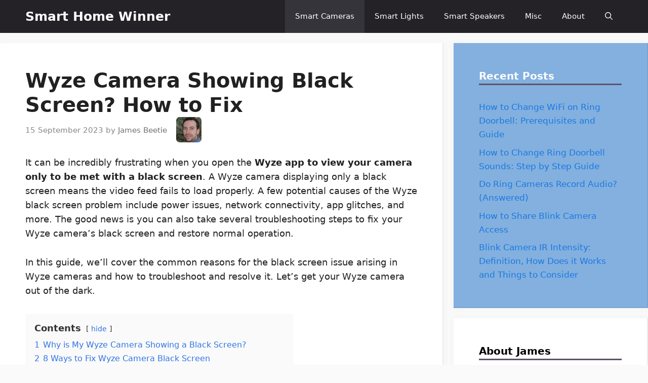

--- FILE ---
content_type: text/html; charset=utf-8
request_url: https://www.google.com/recaptcha/api2/aframe
body_size: 268
content:
<!DOCTYPE HTML><html><head><meta http-equiv="content-type" content="text/html; charset=UTF-8"></head><body><script nonce="bGCpe4RBB_NU-Bn8YD3Tqw">/** Anti-fraud and anti-abuse applications only. See google.com/recaptcha */ try{var clients={'sodar':'https://pagead2.googlesyndication.com/pagead/sodar?'};window.addEventListener("message",function(a){try{if(a.source===window.parent){var b=JSON.parse(a.data);var c=clients[b['id']];if(c){var d=document.createElement('img');d.src=c+b['params']+'&rc='+(localStorage.getItem("rc::a")?sessionStorage.getItem("rc::b"):"");window.document.body.appendChild(d);sessionStorage.setItem("rc::e",parseInt(sessionStorage.getItem("rc::e")||0)+1);localStorage.setItem("rc::h",'1767786459521');}}}catch(b){}});window.parent.postMessage("_grecaptcha_ready", "*");}catch(b){}</script></body></html>